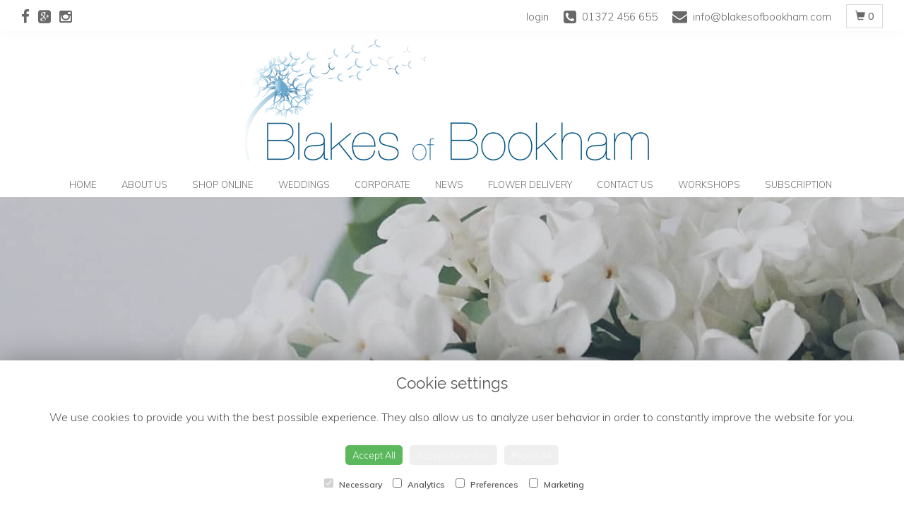

--- FILE ---
content_type: text/html;charset=UTF-8
request_url: https://www.blakesofbookham.com/design-20223048/woodland-spray.htm
body_size: 10629
content:
<!DOCTYPE html><html lang="en"><head><meta http-equiv="Content-Type" content="text/html; charset=UTF-8"><meta http-equiv="X-UA-Compatible" content="IE=edge"><meta name="viewport" content="width=device-width, initial-scale=1"><script type="application/ld+json">
    {
      "@context": "https://schema.org",
      "@type": "Florist",
      "url": "/",
      "logo": "/upload/mt/bob263/images/logos/logo.png",
      "name": "Blakes of Bookham",   
      "email": "info@blakesofbookham.com",
      "telephone": "01372 456 655",
      "address": {
        "@type": "PostalAddress",
    "streetAddress": "47 High Street","addressLocality": "Great Bookham","addressRegion": "Surrey","postalCode":"KT23 4AD","addressCountry":"GB"
  
      },
	"contactPoint": {
	  "@type": "ContactPoint",
	  "telephone": "01372 456 655",
	  "email": "info@blakesofbookham.com"
		}
    }
    </script><script src="/upload/scripts/jquery-1.11.3.min.js"></script><script src="/upload/scripts/jquery.browser.min.js"></script><script src="/upload/scripts/jquery.validate.js"></script><script> 

	//storage of this and previous page
	sessionStorage.setItem('from',sessionStorage.getItem("is"));
    sessionStorage.setItem('is',window.location.href);

    console.log('s 1');
</script><link rel="shortcut icon" href="/upload/mt/bob263/images/favicon.ico"><link href="/upload/bootstrap/css/bootstrap.min.css" rel="stylesheet"><link href="/upload/styles/styles.css" rel="stylesheet"><link href="/upload/styles/cookie.css" rel="stylesheet"><link href="/upload/mt/bob263/styles/styles-color.css" rel="stylesheet"/><link href="/upload/mt/bob263/styles/styles-custom.css" rel="stylesheet"/><link href="/share/font-awesome/css/fontawesome-all.css" rel="stylesheet"><link href="/share/font-awesome/css/font-awesome.min.css" rel="stylesheet" media="none" onload="if(media!='all')media='all'"><!--[if lt IE 9]><script src="https://oss.maxcdn.com/html5shiv/3.7.2/html5shiv.min.js"></script><script src="https://oss.maxcdn.com/respond/1.4.2/respond.min.js"></script><![endif]--><title>Woodland Spray – buy online or call 01372 456 655</title><meta name="description" content="Woodland Spray to buy from your local Great Bookham florist. Send fresh flowers to friends, family and loved ones. Order online today! "/>

	<meta property="og:image" content="/upload/mt/bob263/products/Interflora/20223048-woodland-spray.jpg"/>
	<link rel="stylesheet" media="screen, projection" href="/share/plugins/driftmaster/drift-basic.css">
	<link rel="stylesheet" media="screen, projection" href="/share/plugins/lightbox/ekko-lightbox.css">
	<link rel="stylesheet" media="screen, projection" href="/upload/styles/fpro-styles/design_page.css">
	
	<link rel="stylesheet" href="/upload/plugins/glightbox/css/glightbox.min.css">
	<script src="/upload/plugins/glightbox/js/glightbox.min.js"" type="text/javascript"></script>
	
	<link rel="stylesheet" href="/upload/plugins/splide/css/splide.min.css">
	<script src="/upload/plugins/splide/js/splide.js"" type="text/javascript"></script>
	<link rel="stylesheet" href="/upload/plugins/splide/css/splide-extension-video.min.css">
	<script src="/upload/plugins/splide/js/splide-extension-video.min.js"></script> 
	
	<meta name="google-site-verification" content="1gUOzy1ojTVvvGM2PqTZmetJwH9LdGFnotQ684sLBK0"/><meta name="msvalidate.01" content="FAE41685C234C4EE77D32CE379A3E50B"/><script>
    (function(i,s,o,g,r,a,m){i['GoogleAnalyticsObject']=r;i[r]=i[r]||function(){
    (i[r].q=i[r].q||[]).push(arguments)},i[r].l=1*new Date();a=s.createElement(o),
    m=s.getElementsByTagName(o)[0];a.async=1;a.src=g;m.parentNode.insertBefore(a,m)
    })(window,document,'script','//www.google-analytics.com/analytics.js','ga');

    ga('create', 'UA-51650605-49', 'auto');
    ga('send', 'pageview');
</script><script type="text/javascript">
$(document).ready(function() {
    var items = $('.productCol');
    $.each(items, function(index, item) {
        var name = $(item).find('.title').text();
        var image = $(item).find('.img-responsive').attr('src');
        var url = $(item).find('a').attr('href');
        var price = $(item).find('.price').text().split('£')[1];
        AddSchema(name, image, url, price);
    });

    var href = window.location.href;

    if(href.indexOf('blakesofbookham.com/design') != -1)
    {
        var item = $('#designDetail');
        var name = item.find('h1').text();
        var image = item.find('.mainImage').attr('src');
        var url = href.split('blakesofbookham.com')[1];
        var price = item.find('input[name=price]').val();
        AddSchema(name, image, url, price);
    }

    CheckMetaDescription();
});

function AddSchema(name, image, url, price)
{
    var jsonld = {
        "@context": "http://schema.org",
        "@type": "Product",
        "name": name,
        "image": "https://www.blakesofbookham.com" + image,
        "description": name,
        "url": "https://www.blakesofbookham.com" + url,
        "offers":
        {
            "@type": "Offer",
            "priceSpecification":
            {
                "@type": "priceSpecification",
                "valueAddedTaxIncluded":"http://schema.org/True",
                "priceCurrency": "GBP",
                "price": parseInt(price).toFixed(2)
            }
        }
    };

    var el = document.createElement('script');
    el.type = 'application/ld+json';
    el.text = JSON.stringify(jsonld);
    $('body').append(el);
}

function CheckMetaDescription()
{
    var meta = document.getElementsByTagName('meta');
    var href = window.location.href;
    var delivery = 'blakesofbookham.com/flower-delivery/';
    var price = 'blakesofbookham.com/price/';

    if(href.indexOf('blakesofbookham.com/design') != -1)
    {
        var currentDescription = $('meta[name="description"]').attr('content');

        if(currentDescription.length < 70)
        {
            var description = 'Blakes of Bookham provide beautiful flowers for all occasions throughout Surrey. Buy ' + currentDescription + ' online or contact us to order.';
            UpdateDescription(description);
        }
    }

    if(href.indexOf(delivery) != -1)
    {
        var area = href.substr(href.indexOf(delivery) + delivery.length).replace('.htm', '');
        var flowerDelivery = {
            'Abinger%20Hammer': {
                title: 'Abinger Hammer Flowers | Blakes of Bookham | Surrey',
                description: 'Blakes of Bookham florist deliver beautiful flowers to Abinger Hammer. Our flower delivery service offers same day delivery. Order flowers online or call.'
            },
            'Ashtead': {
                title: 'Ashtead Flowers | Blakes of Bookham | Ashtead, Surrey',
                description: 'Blakes of Bookham florist deliver beautiful flowers to Ashtead. Our Ashtead flower delivery service offers same day delivery. Order flowers online or call.'
            },
            'Betchworth': {
                title: 'Betchworth Flowers | Blakes of Bookham | Betchworth, Surrey',
                description: 'Blakes of Bookham florist deliver beautiful flowers to Betchworth. Our Betchworth flower delivery service offers same day delivery. Order online or call.'
            },
            'Clandon': {
                title: 'Clandon Flowers | Blakes of Bookham | Clandon, Surrey',
                description: 'Blakes of Bookham florist deliver beautiful flowers to Clandon. Our Clandon flower delivery service offers same day delivery. Order flowers online or call.'
            },
            'Cobham': {
                title: 'Cobham Flowers | Blakes of Bookham | Cobham, Surrey',
                description: 'Blakes of Bookham florist deliver beautiful flowers to Cobham. Our Cobham flower delivery service offers same day delivery. Order flowers online or call.'
            },
            'Dorking': {
                title: 'Dorking Flowers | Blakes of Bookham | Dorking, Surrey',
                description: 'Blakes of Bookham florist deliver beautiful flowers to Dorking. Our Dorking flower delivery service offers same day delivery. Order flowers online or call.'
            },
            'East%20Horsley': {
                title: 'East Horsley Flowers | Blakes of Bookham | Horsley, Surrey',
                description: 'Blakes of Bookham florist deliver beautiful flowers to East Horsley. Our Horsley flower delivery service offers same day delivery. Order flowers online or call.'
            },
            'Effingham': {
                title: 'Effingham Flowers | Blakes of Bookham | Effingham, Surrey',
                description: 'Blakes of Bookham florist deliver beautiful flowers to Effingham. Our Effingham flower delivery service offers same day delivery. Order online or call.'
            },
            'Fetcham': {
                title: 'Fetcham Flowers | Blakes of Bookham | Fetcham, Surrey',
                description: 'Blakes of Bookham florist deliver beautiful flowers to Fetcham. Our Fetcham flower delivery service offers same day delivery. Order flowers online or call.'
            },
            'Gomshal': {
                title: 'Gomshal Flowers | Blakes of Bookham | Gomshal, Surrey',
                description: 'Blakes of Bookham florist deliver beautiful flowers to Gomshal. Our Gomshal flower delivery service offers same day delivery. Order flowers online or call.'
            },
            'Headley': {
                title: 'Headley Flowers | Blakes of Bookham | Headley, Surrey',
                description: 'Blakes of Bookham florist deliver beautiful flowers to Headley. Our Headley flower delivery service offers same day delivery. Order flowers online or call.'
            },
            'Leatherhead': {
                title: 'Leatherhead Flowers | Blakes of Bookham | Leatherhead, Surrey',
                description: 'Blakes of Bookham florist deliver beautiful flowers to Leatherhead. Our flower delivery service offers same day delivery. Order flowers online or call.'
            },
            'Mickleham': {
                title: 'Mickleham Flowers | Blakes of Bookham | Mickleham, Surrey',
                description: 'Blakes of Bookham florist deliver beautiful flowers to Mickleham. Our Mickleham flower delivery service offers same day delivery. Order online or call.'
            },
            'Ockham': {
                title: 'Ockham Flowers | Blakes of Bookham | Ockham, Surrey',
                description: 'Blakes of Bookham florist deliver beautiful flowers to Ockham. Our Ockham flower delivery service offers same day delivery. Order flowers online or call.'
            },
            'Oxshott': {
                title: 'Oxshott Flowers | Blakes of Bookham | Oxshott, Surrey',
                description: 'Blakes of Bookham florist deliver beautiful flowers to Oxshott. Our Oxshott flower delivery service offers same day delivery. Order flowers online or call.'
            },
            'Ranmore%20Common': {
                title: 'Ranmore Common Flowers | Blakes of Bookham | Surrey',
                description: 'Blakes of Bookham florist deliver beautiful flowers to Ranmore Common. Our flower delivery service offers same day delivery. Order flowers online or call.'
            },
            'Stoke%20D%20Abernon': {
                title: 'Stoke D\'Abernon Flowers | Blakes of Bookham | Surrey',
                description: 'Blakes of Bookham florist deliver beautiful flowers to Stoke D’Abernon. Our flower delivery service offers same day delivery. Order flowers online or call.'
            },
            'West%20Horsley': {
                title: 'West Horsley Flowers | Blakes of Bookham | Horsley, Surrey',
                description: 'Blakes of Bookham florist deliver beautiful flowers to West Horsley. Our Horsley flower delivery service offers same day delivery. Order online or call.'
            }
        };

        if(flowerDelivery[area])
        {
            UpdateTitle(flowerDelivery[area].title);
            UpdateDescription(flowerDelivery[area].description);
        }
    }

    if(href.indexOf(price) != -1)
    {
        var prices = href.substr(href.indexOf(price) + price.length).replace('.htm', '');
        var flowerPrices = {
            '0-to-29.99': {
                title: 'Flowers £0-29.99 | Blakes of Bookham | Great Bookham, Surrey',
                description: 'Blakes of Bookham florist personally deliver beautiful flowers throughout Surrey. Take a look at our range of flowers between £0 and £29.99.'
            },
            '30-to-40': {
                title: 'Flowers £30-40 | Blakes of Bookham | Great Bookham, Surrey',
                description: 'Blakes of Bookham florist personally deliver beautiful flowers throughout Surrey. Take a look at our range of flowers between £30 and £40.'
            },
            '40-to-any': {
                title: 'Flowers £40+ | Blakes of Bookham | Great Bookham, Surrey',
                description: 'Blakes of Bookham florist personally deliver beautiful flowers throughout Surrey. Take a look at our range of flowers above £40.'
            }
        };

        if(flowerPrices[prices])
        {
            UpdateTitle(flowerPrices[prices].title);
            UpdateDescription(flowerPrices[prices].description);
        }
    }
}

function UpdateTitle(title)
{
    document.title = title;
}

function UpdateDescription(description)
{
    $('meta[name="description"]').attr('content', description);
}
</script><script async src="https://www.googletagmanager.com/gtag/js?id=G-RLQTNM957B"></script><script>
  window.dataLayer = window.dataLayer || [];
  function gtag(){dataLayer.push(arguments);}
  gtag('js', new Date());

  gtag('config', 'G-RLQTNM957B');
</script></head><body class="page"><noscript><p class="highlight" id="jswarning">Javascript is disabled in your browser, please enable it to continue using this website.</p></noscript><ul id="accessibility"><li><a href="/" title="Home" accesskey="1">Return to the Homepage</a><li><a href="#leftNavigator" title="Skip to categories">Skip to categories</a></li><li><a href="#info" accesskey="s" title="Skip to content">Skip to content</a></li><li><a href="#sitemap" accesskey="3" title="Sitemap">View SitemapView Sitemap</a></li></ul><div class="container-fluid navbar-fixed-top head-container designpage page" id="headContainer"><div class="container-fluid"><div class="page-header hidden-xs"><div class="row addressData"><div class="col-xs-6 col-sm-3"><div class="socialHead"><a href="https://www.facebook.com/pages/Blakes-of-Bookham/241108392762598" title="Find us on Facebook" target="_blank"><i class="fa fa-facebook"></i></a><a href="https://plus.google.com/106427053196632661555" title="Visit us on Google" target="_blank"rel="publisher"><i class="fa fa-google-plus-square"></i></a><a href="https://www.instagram.com/blakesofbookhamflowers/" target="_blank"><i class="fa fa-instagram"></i></a></div></div><div class="col-xs-6 col-sm-9 text-right"><ul class="list-inline addressData-right"><li><span id="addTel" class="headLogin"><a href="/user-login.htm">login</a></span></li><li><span id="addTel"><a href="tel:01372 456 655"><i class="fa fa-phone-square"></i><span class="hidden-xs">01372 456 655</span></a></span></li><li><span id="addEmail"><a href="mailto:info@blakesofbookham.com"><i class="fa fa-envelope"></i><span class="hidden-xs">info@blakesofbookham.com</span></a></span></li><li><a class="btn btn-header headCart" href="/shoppingCart.htm?cartdo=view"><span class="glyphicon glyphicon-shopping-cart" aria-hidden="true"></span><span id="cartItemTotal"> 0</span></a></li><li style="padding-left:3px;"><a class="btn btn-header headSearch" data-toggle="collapse" href="#collapseSearch" aria-expanded="false" aria-controls="collapseSearch"><span class="glyphicon glyphicon-search" aria-hidden="true"></span></a></li><button type="button" class="navbar-toggle collapsed" data-toggle="collapse" data-target="#mobilenav" aria-expanded="false" aria-controls="navbar"><span class="sr-only">Toggle navigation</span><span class="icon-bar"></span><span class="icon-bar"></span><span class="icon-bar"></span></button><div class="collapse" id="collapseSearch"><div class="well"><div class="form-group"><div class="input-group"><input type="text" name="searchBy" id="searchBy" class="form-control" placeholder="Search"/><div class="input-group-addon"><a href="javascript:goToPage();">go</a></div></div></div></div></div></ul></div></div></div><div class="container-fluid noPadding hidden-sm hidden-md hidden-lg visible-xs-*"><div class="row addressDataMobile"><div class="col-xs-2 headerTel"><span><a href="tel:01372 456 655"><i class="fa fa-phone-square"></i></a></span></div><div class="col-xs-2 headerEmail"><span><a href="mailto:info@blakesofbookham.com"><i class="fa fa-envelope"></i></a></span></div><div class="col-xs-2 headerCart"><a href="/shoppingCart.htm?cartdo=view"><i class="fas fa-shopping-basket" aria-hidden="true"></i><span id="cartItemTotal"> 0</span></a></div><div class="col-xs-2 headerSearch"><a data-toggle="collapse" class="searchButton" href="#collapseSearch2" aria-expanded="false" aria-controls="collapseSearch2"><i class="fa fa-search" aria-hidden="true"></i></a></div><div class="col-xs-2"><button type="button" class="navbar-toggle collapsed" data-toggle="collapse" data-target="#mobilenav" aria-expanded="false" aria-controls="navbar"><span class="sr-only">Toggle navigation</span><span class="icon-bar"></span><span class="icon-bar"></span><span class="icon-bar"></span></button></div></div><script>
 
// MOBILE SEARCH START 
function goToPage2() 
{
    var initial = "/search/design.htm?term=";
    var searchString = document.getElementById("searchBy2").value;
    window.location.assign(initial+searchString);
}
</script><div class="collapse" id="collapseSearch2"><div class="well"><div class="form-group"><div class="input-group"><input type="text" name="searchBy2" id="searchBy2" class="form-control" placeholder="Search"/><div class="input-group-addon"><a href="javascript:goToPage2();">go</a></div></div></div></div></div><div id="mobilenav" class="collapse"><nav class=""><div><ul class="mobile-nav"><li class="page1"><a title="Home" href="/">Home</a></li><li class="page15"><a title="About Us" href="/about-us.htm">About Us</a></li><li class="page2"><a title="Shop Online" href="/shop-online.htm">Shop Online</a></li><li class="page4"><a title="Weddings" href="/weddings.htm">Weddings</a></li><li class="page7"><a title="Corporate" href="/corporate.htm">Corporate</a></li><li class="page8"><a title="News" href="/news.htm">News</a></li><li class="page9"><a title="Flower Delivery" href="/flower-delivery.htm">Flower Delivery</a></li><li class="page10"><a title="Contact Us" href="/contact-us.htm">Contact Us</a></li><li class="page29"><a title="Workshops" href="/workshops.htm">Workshops</a></li><li class="page30"><a title="Subscription" href="/subscription.htm">Subscription</a></li></ul><div class="testLogin"><div class="btn btn-default adminButton"><a href="/user-login.htm"><i class="fa fa-user"></i> Login</a></div></div></div></div></div></nav></div></div></div></div><div class="container-fluid topnav-container page" id="topNavContainer"><div id="customTop" class="container"></div><div class="container-fluid"><nav class="navbar navbar-default"><div class="navbar-header"><a class="navbar-brand" href="/"><img class="img-responsive" src="/upload/mt/bob263/images/logos/logo.png" alt="Blakes of Bookham"/></a></div><div id="navbar" class="navbar-collapse collapse"><ul class="nav navbar-nav navbar-right"><li class="page1"><a title="Home" href="/">Home</a></li><li class="page15"><a title="About Us" href="/about-us.htm">About Us</a></li><li class="page2"><a title="Shop Online" href="/shop-online.htm">Shop Online</a></li><li class="page4"><a title="Weddings" href="/weddings.htm">Weddings</a></li><li class="page7"><a title="Corporate" href="/corporate.htm">Corporate</a></li><li class="page8"><a title="News" href="/news.htm">News</a></li><li class="page9"><a title="Flower Delivery" href="/flower-delivery.htm">Flower Delivery</a></li><li class="page10"><a title="Contact Us" href="/contact-us.htm">Contact Us</a></li><li class="page29"><a title="Workshops" href="/workshops.htm">Workshops</a></li><li class="page30"><a title="Subscription" href="/subscription.htm">Subscription</a></li></ul></div></div></div></nav><div class="container content-container designpage page" id="contentContainer"><div id="content"><div id="pageContent" class="clearfix"><div class="col-sm-3 highlight catNavigator hidden-xs" id="leftNavigator"><dl class="leftCart"><dt>Shop Online</dt><dd>0 &nbsp;Items in your Basket</dd><dd><a href="/shoppingCart.htm?cartdo=view" title="Checkout">Checkout</a></dl><dl class="leftOccasions"><dt>Gift Occasions</dt><dd><a href="/occasion-1/anniversary.htm" title="Anniversary flowers">Anniversary</a></dd><dd><a href="/occasion-2/birthday.htm" title="Birthday flowers">Birthday</a></dd><dd><a href="/occasion-3/congratulations.htm" title="Congratulations flowers">Congratulations</a></dd><dd><a href="/occasion-4/get-well-soon.htm" title="Get Well Soon flowers">Get Well Soon</a></dd><dd><a href="/occasion-7/new-born.htm" title="New Born flowers">New Born</a></dd><dd><a href="/occasion-5/retirement.htm" title="Retirement flowers">Retirement</a></dd><dd><a href="/occasion-12/spring.htm" title="Spring flowers">Spring</a></dd><dd><a href="/occasion-31/sympathy.htm" title="Sympathy flowers">Sympathy</a></dd><dd><a href="/occasion-6/thank-you.htm" title="Thank You flowers">Thank You</a></dd><dd><a href="/occasion-9/valentines-day.htm" title="Valentines Day flowers">Valentines Day</a></dd></dl><dl class="leftDesTypes"><dt>Funeral Flowers</dt><dd><a href="/category-7/spray.htm" title="Spray Designs">Spray</a></dd><dd><a href="/category-8/wreath.htm" title="Wreath Designs">Wreath</a></dd><dd><a href="/category-16/heart-and-cushion.htm" title="Heart and Cushion Designs">Heart and Cushion</a></dd><dd><a href="/category-19/funeral-posy.htm" title="Funeral Posy Designs">Funeral Posy</a></dd><dd><a href="/category-20/specialist-tributes.htm" title="Specialist Tributes Designs">Specialist Tributes</a></dd><dd><a href="/category-21/sheaves.htm" title="Sheaves Designs">Sheaves</a></dd><dd><a href="/category-23/crosses.htm" title="Crosses Designs">Crosses</a></dd><dd><a href="/category-25/casket-sprays.htm" title="Casket Sprays Designs">Casket Sprays</a></dd><dd><a href="/category-117/eco-friendly-range.htm" title="Eco Friendly Range Designs">Eco Friendly Range</a></dd></dl><dl class="leftDesTypes"><dt>Finishing Touches</dt><dd><a href="/category-9/chocolates.htm" title="Chocolates Designs">Chocolates</a></dd><dd><a href="/category-10/cuddly-toys.htm" title="Cuddly Toys Designs">Cuddly Toys</a></dd><dd><a href="/category-31/vases.htm" title="Vases Designs">Vases</a></dd><dd><a href="/category-32/cards.htm" title="Cards Designs">Cards</a></dd><dd><a href="/category-120/olverum.htm" title="Olverum Designs">Olverum</a></dd><dd><a href="/category-121/dcuk.htm" title="DCUK Designs">DCUK</a></dd></dl><dl class="leftExtras"><dt>Gifts By Price</dt><dd><a href="/price/0-to-29.99.htm" title="Up to £30 Designs">Under&nbsp;£30</a></dd><dd><a href="/price/30-to-40.htm" title="from £30 t0 £40 Designs">£30&nbsp;to&nbsp;£40</a></dd><dd><a href="/price/40-to-any.htm" title="over £40 Designs">Over&nbsp;£40</a></dd></dl><dl class="leftSocial"><dt>Follow Us</dt><dd><a href="https://www.facebook.com/pages/Blakes-of-Bookham/241108392762598" title="Find us on Facebook" target="_blank"><span class="social"><i class="fa fa-facebook"></i></span> Facebook</a></dd><dd><a href="https://plus.google.com/106427053196632661555" title="Visit us on Google" target="_blank" rel="publisher"><span class="social"><i class="fa fa-google-plus-square"></i></span> Google+</a></dd><dd><a href="https://www.instagram.com/blakesofbookhamflowers/" title="View our Instagram page" target="_blank"><span class="social"><i class="fa fa-instagram"></i></span> Instagram</a></dd></dl></div><div id="info" class="col-sm-9 contentLeft"> 

<script>
gtag("event", "view_item", {
  currency: "GBP",
  value: 100.00,
  items: [
    {
      item_id: "Woodland Spray",
      item_name: "Woodland Spray" 
    }
  ]
}); 
</script>
<script type="application/ld+json">
{
"@context": "http://schema.org/",
"@type": "Product",
"name": "Woodland Spray",
"brand": {
"@type": "Brand",
"name": "Blakes of Bookham"
},
"sku": "20223048",
"identifier": "20223048",
"image": "https://www.blakesofbookham.com/upload/mt/bob263/products/Interflora/20223048-woodland-spray.jpg",

"description": "This teardrop-shaped arrangement features blooms in a beautiful assortment of colours, including roses, lisianthus, and alstroemeria.Approximate Product Dimensions:Standard:Length: 62cm, Width: 33cm, Height: 24cm.Large:Length: 70cm, Width: 35cm, Height: 28cm.Extra large:Length: 76cm, Width: 38cm, Height: 29cm.", 
"mpn": "F13662MS",

"offers": {
"@type": "Offer",
"priceCurrency": "GBP",  
"price": 100.00,
"availability": "http://schema.org/InStock",
"seller": {
"@type": "Organization",
"name": "Blakes of Bookham"
} 
  }
 
}
</script>

<div class="row" id="designBlock">

<form id="designDetail" name="design" id="design" method="post" action="/shoppingCart.htm">
<input type="hidden" name="_csrf" value="c79648e5-198e-415f-8f2e-e2b5a116baac" />  
<input type="hidden" name="designId" value="20223048"/>
<input type="hidden" name="cartdo" value="add"/>
<input type="hidden" name="label" id="label" value=""/>
<input type="hidden" name="tm" value="1769285799815"/>
<input type="hidden" name="zoneId" id="zoneId" value=""/>
<input type="hidden" name="maxStock" id="maxStock" value=""/>
<input type="hidden" name="stockPriceId" id="stockPriceId" value=""/>
<input type="hidden" name="stockAttrId" id="stockAttrId" value=""/>
<input type="hidden" name="crossSaleComplete" id="crossSaleComplete" value="0"/>
<div class="col-sm-12" id="cartMessage"></div>
	

	<div class="col-sm-6" id="detailLeft">

	<div class="visible-xs designTitle">
	<h1>Woodland Spray</h1>
	</div>

	
	
<section class="splide" id="main-carousel">
  <div class="splide__track">
		<ul class="splide__list">
		
		
			<li class="splide__slide">
			<a class="glightbox" href="/upload/mt/bob263/products/Interflora/lg_20223048-woodland-spray.jpg" data-title="Woodland Spray" data-type="image" data-effect="fade" data-height="auto" data-zoomable="true" data-draggable="true">
				<img class="mainImage" src="/upload/mt/bob263/products/Interflora/20223048-woodland-spray.jpg" alt="Woodland Spray" />
			</a> 
			</li>
			</ul>
  </div>
</section>
<section class="splide" id="thumb-carousele">
  <div class="splide__track">
		<ul class="splide__list">
			
			<li class="splide__slide">
					<img src="/upload/mt/bob263/products/Interflora/th_20223048-woodland-spray.jpg" alt="Woodland Spray" />
				</li>
			</ul>
  </div>
</section>



	<div class="imageNote">Click image to enlarge</div></div>
	
	<div class="col-sm-6" id="detailRight">

	<div class="hidden-xs designTitle">
	<h1>Woodland Spray</h1>
	</div>
	
	<!--  
	
	-->


	<p><strong>F13662MS</strong></p><p>This teardrop-shaped arrangement features blooms in a beautiful assortment of colours, including roses, lisianthus, and alstroemeria.</p>

<p>Approximate Product Dimensions:<br />
Standard:<br />
Length: 62cm, Width: 33cm, Height: 24cm.</p>

<p>Large:<br />
Length: 70cm, Width: 35cm, Height: 28cm.</p>

<p>Extra large:<br />
Length: 76cm, Width: 38cm, Height: 29cm.</p>
<div class="designPrices">
				
				<div class="form-group">
					<p class="designBold">Choose a price</p>
						
							<div class="radio">
					  				<label>
									<input type="radio" class="required" name="price" id="price" data-label='Standard' value="100.00" alt="Standard"/>£100.00 - Standard</label>
								</div>
							<div class="radio">
					  				<label>
									<input type="radio" name="price" id="price" data-label='Grand' value="110" alt="Grand"/>£110 - Grand (As shown in image)</label>
								</div>
							<div class="radio">
					  				<label>		
									<input type="radio" name="price" id="price" value="120" data-label='Superior' alt="Superior"/>£120 - Superior</label>
								</div>
							</div> 
				
	</div>
	<div id="locDelSection">
	<input type="hidden" name="ct" id="ct" value=""/>
	<div class="designPrices">
		<p class="designBold">Delivery Location </p>
			<div class="form-group">
			<div class="form-group pcPassFail has-feedback">
					<div class="radio">
						<label><input type="radio" name="delType"
							class="delTypeCheck" value="1"
							>The
							delivery post code is <input type="text"
							class="form-control delTypeVal postcodeUK" id="delPostCode"
							name="delPostCode" value=""></label>
		
					</div>
				</div>
				<div id="pcResponse" class="hidden"></div>
				<div class="radio">
					<label><input type="radio" name="delType"
						class="delTypeCollect" value="3"
						>Collect
						in store</label>
				</div>
			</div>
	</div>






 
	<div class="designPrices dateSelection">
		<p class="designBold">
					Delivery or Collection  
					Date
		</p>	
		<div class="input-group">
			<input type="text" class="form-control delDate" readonly="readonly" style="background:#fff" name="delDate" value=""> 
			<span class="input-group-addon"><i class="fa fa-calendar openV2DatePicker" aria-hidden="true"></i></span>
		</div>
		
	</div>	
	

<script type="text/javascript" src="/upload/scripts/bootstrap-datepicker/bootstrap-datepicker.min.js"></script>
	<link href="/upload/scripts/bootstrap-datepicker/bootstrap-datepicker.min.css" rel="stylesheet">	 
	<script>


	var disabledDates = ["24/12/2016","25/12/2016","26/12/2016","25/12/2020","26/12/2020","27/12/2020","28/12/2020","01/01/2021","25/12/2021","26/12/2021","27/12/2021","28/12/2021","01/01/2022","02/01/2022","03/01/2022","02/06/2022","03/06/2022","29/08/2022","18/09/2022","19/09/2022","01/03/2024","03/03/2024","01/04/2024","25/12/2024","26/12/2024","27/12/2024","28/12/2024","29/12/2024","30/12/2024","31/12/2024","01/01/2025","02/01/2025","16/03/2025","23/03/2025","09/07/2025","25/08/2025","23/09/2025",];//'24/11/2023','25/11/2023';

	$('.delDate').datepicker({
		format: "dd/mm/yyyy",  
		startDate: '25/01/2026',
		//datesDisabled: disabledDates,
		
		//daysOfWeekDisabled: '0',
		beforeShowDay: nonWorkingDates,
		
		endDate: '06/01/2037',
		
	});
	
	function nonWorkingDates(date){
		
		var day = date.getDay(), Sunday = 0, Monday = 1, Tuesday = 2, Wednesday = 3, Thursday = 4, Friday = 5, Saturday = 6;
		var closedDates = '["24/12/2016","25/12/2016","26/12/2016","25/12/2020","26/12/2020","27/12/2020","28/12/2020","01/01/2021","25/12/2021","26/12/2021","27/12/2021","28/12/2021","01/01/2022","02/01/2022","03/01/2022","02/06/2022","03/06/2022","29/08/2022","18/09/2022","19/09/2022","01/03/2024","03/03/2024","01/04/2024","25/12/2024","26/12/2024","27/12/2024","28/12/2024","29/12/2024","30/12/2024","31/12/2024","01/01/2025","02/01/2025","16/03/2025","23/03/2025","09/07/2025","25/08/2025","23/09/2025",]'
		closedDates = closedDates.replace(/"/g, "");
		closedDates = closedDates.replace("[", "");
		closedDates = closedDates.replace("]", "");
		closedDates = closedDates.split(','); 
		var closedDays = [0]; 
		
			var mothersDay = [03,30,2025];
			if (date.getMonth() === mothersDay[0] - 1 && date.getDate() === mothersDay[1] && date.getFullYear() === mothersDay[2]) {
				return {
		              enabled: true
		            }
			}
		
		
		for (var i = 0; i < closedDays.length; i++) {
			if (day == closedDays[i]) {
				return {
		              enabled: false
		            }	
			};
		};

		for (i = 0; i < closedDates.length; i++) {
			//console.log(closedDates[i]);
			if (closedDates.indexOf(formatDate(date)) >= 0) {
				return {
		              enabled: false
		            }			
			};
		};
		return {
            enabled: true
          }
	};
	
	function formatDate(d) {
		  var day = String(d.getDate())
		  //add leading zero if day is is single digit
		  if (day.length == 1)
		    day = '0' + day
		  var month = String((d.getMonth()+1))
		  //add leading zero if month is is single digit
		  if (month.length == 1)
		    month = '0' + month
		  return day + "/" + month + "/" + d.getFullYear()
		}
	
	
	$('.openV2DatePicker').click(function() {
		
      $('.delDate').datepicker().focus();
	});
	

	
	</script></div>
	<p style="float:right">
	<button type="button" class="btn btn-secondary btn-lg btnspace btnBack" id="btnBackId"> <i class="fas fa-angle-left"></i></i> Back</button>

		<button type="submit" class="btn btn-primary btn-lg btnspace btnGo"> <i class="fa fa-shopping-cart"></i> Add to Cart</button>	
			</p> 
	</div>



	</form>

</div> <!-- end of design block -->




</div></div></div></div><footer><div class="container-fluid page footerContainer designpage"><div id="customBottom" class="container"></div><div class="container"><div class="row" id="footer"><div class="col-md-4 footerTextAlign"><dl id="sitemap"><dt>Information</dt><dd><a title="Home" href="/">Home</a><dd><a title="About Us" href="/about-us.htm">About Us</a></dd><dd><a title="Shop Online" href="/shop-online.htm">Shop Online</a></dd><dd><a title="Weddings" href="/weddings.htm">Weddings</a></dd><dd><a title="Corporate" href="/corporate.htm">Corporate</a></dd><dd><a title="News" href="/news.htm">News</a></dd><dd><a title="Flower Delivery" href="/flower-delivery.htm">Flower Delivery</a></dd><dd><a title="Contact Us" href="/contact-us.htm">Contact Us</a></dd><dd><a title="Workshops" href="/workshops.htm">Workshops</a></dd><dd><a title="Subscription" href="/subscription.htm">Subscription</a></dd><dd><a title="Site Map" href="/sitemap.htm">Site Map</a></dl></div><div class="col-md-4 footerTextAlign"><dl class="footAddress"><dt>Contact Us</dt><dd> Blakes of Bookham<br>47 High Street<br>Great Bookham<br>Surrey<br>KT23 4AD<br><p><a href="tel:01372 456 655">01372 456 655&nbsp; <i class="fa fa-phone-square"></i></a></p><dd><a href="mailto:info@blakesofbookham.com">info@blakesofbookham.com</a></dd><dd class="footerSocial"><a href="https://www.facebook.com/pages/Blakes-of-Bookham/241108392762598" title="Find us on Facebook" target="_blank" class="social"><i class="fa fa-facebook"></i></a><a href="https://plus.google.com/106427053196632661555" title="Visit us on Google" target="_blank" class="social" rel="publisher"><i class="fa fa-google-plus-square"></i></a><a href="https://www.instagram.com/blakesofbookhamflowers/" target="_blank" class="social"><i class="fa fa-instagram"></i></a></dd></dl></div><div class="col-md-4 footerTextAlign"><dl class="footLegal"><dt>Legal</dt><dd><a href="/terms-&amp;-conditions.htm" accesskey="8" title="Terms and Conditions">Terms and Conditions</a></dd><dd><a href="/privacy-policy.htm" title="Privacy Policy">Privacy Policy</a></dd><dd><a href="/cookie-policy.htm" title="Cookie Policy">Cookie Policy</a><dd class="fproLink">Website created by&nbsp;<a href="http://www.floristpro.co.uk" target="_blank" rel="nofollow">floristPro</a></dd><dd>&copy; Blakes of Bookham</dd><dd class="footerRelay">&copy;Copyright used with permission<br>of Interflora British Unit</dd></dl></div></div><div class="row"><div class="col"><img src="/upload/styles/images/footer.png" class="img-responsive center-block"/></div></div><script src="/upload/bootstrap/js/bootstrap.min.js"></script><script src="/upload/scripts/scripts.js"></script><div class="cookie-consent-banner" id="cookie-consent-banner"><h3>Cookie settings</h3><p>We use cookies to provide you with the best possible experience. They also allow us to analyze user behavior in order to constantly improve the website for you.</p><button class="cookie-consent-button btn-success" id="btn-accept-all">Accept All</button><button class="cookie-consent-button btn-outline" id="btn-accept-some">Accept Selection</button><button class="cookie-consent-button btn-grayscale" id="btn-reject-all">Reject All</button><div class="cookie-consent-options"><label><input checked="checked" disabled="disabled" id="consent-necessary" type="checkbox" value="Necessary"> Necessary </label><label><input id="consent-analytics" type="checkbox" value="Analytics"> Analytics </label><label><input id="consent-preferences" type="checkbox" value="Preferences"> Preferences </label><label><input id="consent-marketing" type="checkbox" value="Marketing"> Marketing </label></div></div><script>

function hideBanner() {
    document.getElementById('cookie-consent-banner').style.display = 'none';
};

if(localStorage.getItem('consentMode') === null) {
    
	document.getElementById('btn-accept-all').addEventListener('click', function() {
		setConsent({
        	necessary: true,
        	analytics: true,
        	preferences: true,
        	marketing: true
      	});

	hideBanner();

	});

	document.getElementById('btn-accept-some').addEventListener('click', function() {
		setConsent({
        		necessary: true,
        		analytics: document.getElementById('consent-analytics').checked,
        		preferences: document.getElementById('consent-preferences').checked,
        		marketing: document.getElementById('consent-marketing').checked
		});

      		hideBanner();

	});

	document.getElementById('btn-reject-all').addEventListener('click', function() {
      		setConsent({
			necessary: false,
        		analytics: false,
        		preferences: false,
        		marketing: false
      		});

    	hideBanner();

	});

	document.getElementById('cookie-consent-banner').style.display = 'block';
 }

  
function setConsent(consent) {
    const consentMode = {
      'functionality_storage': consent.necessary ? 'granted' : 'denied',
      'security_storage': consent.necessary ? 'granted' : 'denied',
      'ad_storage': consent.marketing ? 'granted' : 'denied',
      'analytics_storage': consent.analytics ? 'granted' : 'denied',
      'personalization': consent.preferences ? 'granted' : 'denied',
    };
    gtag('consent', 'update', consentMode);  
    localStorage.setItem('consentMode', JSON.stringify(consentMode));
}
</script>

<script>

	var main = new Splide( '#main-carousel', {
		  type      : 'fade',
		  rewind    : true,
		  pagination: false,
		  arrows    : false,
	} );
		
	var thumbnails = new Splide( '#thumb-carousele', {
		autoWidth: true,
	    fixedHeight: 90,
		gap        : 10,
		rewind     : true,
		pagination : false,
		isNavigation: true,
	} );
	
	main.sync( thumbnails );
	main.mount(window.splide.Extensions);
	thumbnails.mount(window.splide.Extensions);


	$(".delDate").attr("autocomplete", "off");
    
	
	$("#btnLogin").click(function (e) {
		window.location.href ="/user-login.htm";
	})
	
	
	
    
	$('#designDetail').validate({ 
		errorClass: "errorMessage",
		errorElement: "span", 
		highlight: function(element, errorClass, validClass) {$(element).parent('div').parent('div').addClass("highlight");},
		unhighlight: function(element, errorClass, validClass) {$(element).parent('div').parent('div').removeClass("highlight");},
		errorPlacement: function(error, element) { 
			error.appendTo( element.parent() );
		},
        submitHandler: function(form,event) {     	
        	if ($('*[name="price"]').attr('type')=="radio") { 
        		document.getElementById("label").value =$('input[name=price]:checked').attr('data-label');     		
			} 
			else if ($("#price").is('select')){ 
				//console.log("isSelect");
				document.getElementById("label").value =$('#price').find('option:selected').attr('data-label');     		
			}
			//alert($('#price').find('option:selected').attr('data-label'));
			
			    gtag("event", "add_to_cart", {
	                currency: "GBP",
	                value: 100.00,
	                items: [
	                  {
	                    item_id: "Woodland Spray",
	                    item_name: "Woodland Spray",
	                    price: 100.00
	                  }
	                ]
	            });
				form.submit();
			 
	 
        }
	});   
	
	
	$(document).on("keydown", "form", function(event) { 
	    return event.key != "Enter";
	});
    
	</script>	
	<link href="/share/plugins/loading/jquery.loading.css" rel="stylesheet">
	<script src="/share/plugins/loading/jquery.loading.js"></script>   
	<script type="text/javascript">
	
	$(".delDate").addClass("required");
	$(".delTypeCheck").addClass("required");
	

	function validDate(dateError,msgError) {
		
		var valid = true;
		if (document.getElementById("date").value=='') {
			document.getElementById("error1").value = dateError;
			valid=false;
			}
		 
		for(i=0; i<document.forms[0].elements.length; i++){
			if(document.forms[0].elements[i].type == 'textarea') {
			 if (document.forms[0].elements[i].value=='') {
				 document.getElementById("error2").value = msgError;
		 		 valid=false; 
			 }
		}
		}
	}
$(document).ready(function() {

	
	$(".ui-state-active").removeClass("ui-state-active").removeClass("ui-state-hover");
    $('.delTypeVal').click(function() { 
    	
    	$(".delTypeCheck").prop("checked", true); 
    	$(".delTypeVal").addClass( "required");	
    	$(".delTypeVal").addClass( "postcodeUK");
    })
    $('input:radio[name="delType"]').change(function(){
    	if (!$(this).hasClass("delTypeCheck")) {
    		$(".delTypeVal").removeClass( "required");	
    		$(".delTypeVal").removeClass( "postcodeUK");
    		$(".btnGo").prop('disabled', false);
    		$(".errorMessage1").remove();
    		$("#delPostCode").val("");
    	}
    	if ($(this).hasClass("delTypeCheck")) {
    		$(".delTypeVal").addClass( "required");
    		$(".delTypeVal").addClass( "postcodeUK");
    	}
    })   
    


    //v2 delivery
    

	//v1 delivery
		 // && map.config.localOnlyDelivery=='1'
	    
	    $(document).on('click', '.updateDelDetails', function(e) { 
			e.preventDefault();
			$("#cartdo").val("view");
		
			//$("form").validate().settings.ignore = "*";
	
			$("#terms").addClass("ignore");
			$(".msgControl").addClass("ignore");	
			$(".orderChargeSelect").addClass("ignore");	
			$('#shoppingBasket').valid(); 
			document.cart.action = "shoppingCart.htm";
			$("#shoppingBasket").submit(); 
			
		})
 
    
 
    
    //Matches UK postcode. Does not match to UK Channel Islands that have their own postcodes (non standard UK)
    $.validator.addMethod( "postcodeUK", function( value, element ) {
        return this.optional( element ) || /^([Gg][Ii][Rr] 0[Aa]{2})|((([A-Za-z][0-9]{1,2})|(([A-Za-z][A-Ha-hJ-Yj-y][0-9]{1,2})|(([A-Za-z][0-9][A-Za-z])|([A-Za-z][A-Ha-hJ-Yj-y][0-9]?[A-Za-z])))) [0-9][A-Za-z]{2})$$/i.test( value );
	    }, "Please specify a valid UK postcode with correct spacing / format" )
	        
	}) 
	
	//v2
    function updateClosedDates(data) {
	
    	var newDates =  data.newExcDates;// [ds]; //newDates = ["27/11/2023","28/11/2023"]; 
    	console.log("New Exception dates 4 ="+newDates);

    	//newDates.unshift('update');
    	$('.delDate').datepicker('setDatesDisabled', newDates);

    	
    	console.log("refreshed dates");
    }

</script>



	<script type="text/javascript" src="/upload/scripts/fpro/design.js"></script>      
<script>
const lightbox = GLightbox({
    touchNavigation: true,
    loop: true,
  selector: ".glightbox"
    });
  //moved this out of design.js
    function changeImage() {
			var newImage = ($('#attrId').find(':selected').attr('data-img'));	
			if (newImage!="") {
				$(".mainImage").attr("src", "/upload/mt/bob263/products/Interflora/"+newImage);
			} else {
				$(".mainImage").attr("src", "/upload/mt/bob263/products/Interflora/20223048-woodland-spray.jpg");

			}
      // testing if stock is on then calling the displayStock function
      
		} 
</script>
    




<script>



// SEARCH START 
function goToPage() 
{
    var initial = "/search/design.htm?term=";
    var searchString = document.getElementById("searchBy").value;
    window.location.assign(initial+searchString);
}
$(document).ready(function() {
	
	
    $('#searchBy').keypress(function(e){
    	if (e.which==13) {
    		goToPage();
    	}
	});
})
</script></footer><script defer src="https://static.cloudflareinsights.com/beacon.min.js/vcd15cbe7772f49c399c6a5babf22c1241717689176015" integrity="sha512-ZpsOmlRQV6y907TI0dKBHq9Md29nnaEIPlkf84rnaERnq6zvWvPUqr2ft8M1aS28oN72PdrCzSjY4U6VaAw1EQ==" data-cf-beacon='{"version":"2024.11.0","token":"64daa5ac4aef46a89f8ea797ae7fca4e","r":1,"server_timing":{"name":{"cfCacheStatus":true,"cfEdge":true,"cfExtPri":true,"cfL4":true,"cfOrigin":true,"cfSpeedBrain":true},"location_startswith":null}}' crossorigin="anonymous"></script>
</body></html>

--- FILE ---
content_type: text/css;charset=UTF-8
request_url: https://www.blakesofbookham.com/upload/mt/bob263/styles/styles-custom.css
body_size: 2950
content:
@import url('https://fonts.googleapis.com/css?family=Muli:300,400,600');
@import url('https://fonts.googleapis.com/css?family=Raleway:300,400,500');
body { font-family: 'Muli', sans-serif;font-weight:300; font-size: 15px; background: #fff url(images/thin_banner.jpg) 0px 220px no-repeat; color: #4E4C4C;}
.content-container {background:none}
.highlight{background:#fcfcfc;}
a, .catNavigator dt {color: #4c8437} 
a:hover, a:focus {text-decoration:none; color: #4E4C4C;}
h1, h2, h3, h4, h5, h6 {color: #696969; font-family: 'Raleway', sans-serif;}
h1, h2{font-family: 'Raleway', sans-serif;color:#696969;}
h1 {font-size:35px;}
.cartHeader, .confirmTell {color: #222;}
strong, b {font-weight: 700;}

p.emailAlert {padding: 4px;margin-top: 8px; margin-bottom: 0px;border: 1px dashed #C50202; background: #FFDADA;text-align:center;}
.form-control {padding: 5px 12px;}

.head-container {border-bottom: 0px solid #b0cb00; padding: 4px 0;background:#fff;moz-box-shadow: 0px 0px 20px #f7f7f7;-webkit-box-shadow: 0px 0px 20px #f7f7f7;box-shadow: 0px 0px 20px #f7f7f7;}
.topnav-container, .navbar-default {background:#fff;z-index:1029}  
.topbanner-container {  padding-left: 0px;  padding-right: 0px; }
.topnav-container .container-fluid {  padding-left: 0px;  padding-right: 0px; }
.topnav-container .container{width:100%}
.topnav-container{-moz-box-shadow: 0px 0px 0px #f7f7f7;-webkit-box-shadow: 0px 0px 0px #f7f7f7;box-shadow: 0px 0px 0px #f7f7f7;}


.addressData a, .addressData a:visited {color:#696969}
.addressData a:hover{color:#4c8437} 

/** nav bar **/
.navbar-brand { margin-top: 40px;float:left;margin-bottom:-10px;}
.navbar-default {  border-color: #99a285;border-radius: 0px; border: 0px solid #444; border-right:none; border-left:none; border-top:none}
.navbar-default .navbar-nav>li>a { color: #696969;   font-size: 13px;font-weight:300;display:inline-block;padding-top:8px;padding-bottom:8px; border-right:5px solid #fff; text-transform:uppercase}
.navbar-default .navbar-nav>li>a.current, .navbar-default .navbar-nav>li>a:hover, .navbar-default .navbar-nav>li>a:focus {  color: #FFF;background:#4c8437; }
.navbar-right { width:100%;  margin-top:0px;} 
.navbar-nav>li{float:none;display:inline;margin:0px 0px}
.navbar-brand>img {margin-left: auto;margin-right: auto;}
.navbar-header{float:none;margin-top:0px;background:#fff}
 
.navbar-nav {border-top: 0px solid #DADADA; border-bottom: 0px solid #222;list-style:none;text-align:right;margin-top:-100px}

.thumbnail .caption {text-align:center;}
.thumbnail {padding-top:15px;padding-bottom:0px;}
.thumbnail .caption h3 {font-size:20px;margin-bottom:10px;}

#rightNavigator {margin-top:20px;}

/** Left Nav **/
#leftNavigator{margin-top:30px}
.catNavigator dt {background:#696969;color:#FFF;padding:8px;max-width:90%;font-weight:400;font-family: 'Raleway', sans-serif;}
.catNavigator dd, .catNavigator a:link, .catNavigator a:visited { color:#222}
.catNavigator a:hover, .catNavigator a:focus, .catNavigator a.current { color: #4c8437; text-decoration:none}


/** buttons **/
.btn-primary{ background-image:none; background-color:#4c8437; color: #fff; border: 0px solid #e3bfb4;}
.btn-primary:hover,.btn-primary:focus,.btn-primary.focus,.btn-primary:active,.btn-primary.active, .btn-primary:active:focus,.btn-primary.active.focus{background-image:none;background-color:#427330; border: 0px solid #e4baad;} 
.btn-header {border-radius: 0px;  border: 1px solid #DADADA;}
.btn-header:hover { background: none;color:#CC9900}
a.btn-header:hover{color:#CC9900}
.btn-default{background-image:none;background-color:#999;border:0px solid #999}
.btn-default:hover{background-image:none;background-color:#444;border:0px solid #444}

@media (min-width: 1024px) {
.designButton {/* height: 350px; */}
}

.singleBanner {margin: 0px 12px;}

/** Designs **/
.panel{background: #fcfcfc;border: 1px solid #f0f0f0;}
.panel:hover{background:#fafafa;border:1px solid #D7D5D5;}
.designButton:hover, .designButton:focus, .designItems, .catImages:hover {  background: #fafafa; border: 1px solid #D7D5D5;color: #4E4C4C; text-decoration:none}
.newsPanel:hover{  background: #fafafa; border: 1px solid #D7D5D5;color: #4E4C4C; text-decoration:none}

h1.title {  color: #4E4C4C; display: flex; align-items: center;  text-align: center; margin: 20px 0 20px 0}
h2.title {  color: #4E4C4C;  font-size: 18px; display: flex; align-items: center;  text-align: center;  margin: 20px 0}

h1.title::before, h1.title::after, h2.title::before, h2.title::after { content: ''; flex: 1; border-bottom: 1px solid #DADADA;}
h1.title::before, h2.title::before { margin-right: .65em; }
h1.title::after, h2.title::after { margin-left: .65em; } 

@media screen and (min-width: 992px){
    .columns{
        -moz-column-count:3; /* Firefox */
        -webkit-column-count:3; /* Safari and Chrome */
        column-count:3;
        width: 600px;
    }
}

/***** AMENDS BY MARK AUG 2015 *****/
/*size of header contact icons */
.fa-envelope, .fa-phone-square{font-size:21px !important}

/* search box */
#collapseSearch .well{background:#444;border:1px solid #333;}


/* navbar-toggle */
.navbar-toggle {border-color: #dddddd;}
.navbar-toggle .icon-bar {background-color: #222;}
.navbar-toggle:hover .icon-bar{background-color:#CC9900}


.dropdown-header{color: #4c8437;font-size: 13px;}
.dropdown-menu{background:#fcfcfc}
.dropdown-menu>li>a, .dropdown-menu>li>a:visited {color:#555}
.dropdown-menu>li>a:hover, .dropdown-menu>li>a:focus {background:#f0f0f0;color:#555}
.dropdown-menu .divider{background-color:#f0f0f0}


.navbar-default .navbar-nav>.open>a, .navbar-default .navbar-nav>.open>a:hover, .navbar-default .navbar-nav>.open>a:focus {color: #FFF;background: #4c8437;}

.homepanel {background:inherit;text-align:center;margin-bottom:10px}
.date-disp-square-sm{background-color:#ac8a5a;border:1px solid #ac8a5a}

.newsH1 {padding:35px 0 15px 0; color: #fff}

/** Footer **/
#footer dt{text-transform:uppercase;color:#FFF;font-weight:400;font-size:15px;font-family: 'Raleway', sans-serif;font-weight:500;}
#footer dd {color:#fff}
.footerContainer { background: #696969; color: #f9f9f9;border-top:0px solid #fff;font-size:13px;}
.footerContainer .container {background:none}
#footer a:link, #footer a:visited {color:#f9f9f9}
#footer a:hover {color: #fff}

#socialShare{margin-top:30px}
.mosaicflow__item {margin: 10px 10px 0px 0px;}

.galleryCell .panel, .galleryCell, .galleryCell .panel-default{height:250px;margin-bottom:18px}
.galleryCell img{max-height:220px}
#content{margin-top:295px;background:rgba(255, 255, 255, 0.89);z-index:99;position:relative;}
.page1 #content {margin-top:0px;}

.pageAdTop, .owl-carousel{margin-top:0px;z-index:1}
#info{z-index:99;padding-top:30px;padding-bottom:10px;}
.page1 #info {padding-top:20px;}

.beige{background:#f6f3f0}

.cke_show_borders {background:#fff}

.pageContBot {margin-top:20px;margin-bottom:20px;}

#pageContent {
padding-bottom: 40px;
}


@media (max-width: 992px) {	
.btn{padding:4px 7px;border-radius:4px}
.navbar-toggle{padding:6px 7px;top:4px}
.navbar-brand{background:none}
/*.owl-carousel.owl-loaded{display:none!important}*/
.navbar-nav{top:70px}
.navbar-brand{width:100%;background:none;margin-left:-30px}

}
@media (max-width: 768px) {
.navbar-header{margin-top:60px;background:none}
.navbar-brand{width:100%;background:none;}
.page1 .pageContBot{display:inherit}
.navbar-brand{float:none}
.page1 .owl-carousel .owl-stage-outer {display:none;}
.page1 #content {margin-top:100px;}
#content {margin-top: 0;}
}
@media (min-width: 768px) and (max-width:1100){
/*.owl-carousel.owl-loaded{margin-top:56px}*/
}
@media (max-width: 1424px) {
.navbar-nav>li {margin: 0px 0px;}
.navbar-brand{width:100%;background:none;}
.navbar-nav{margin-top:0px;text-align:center}
.content-container.page1{width:inherit}
}

.gallerPageQty{display:none}

/*#socialShare{display:none!important}*/

/* covid changes */
.addressData-right li:last-of-type, .leftExtras {display:none;}

.confirmBoxes .panel {padding:15px;background:#fff;}
.confirmBoxes h2, .confirmBoxes h3 {margin-bottom:20px;margin-top:10px;}

/**** MARKS TWEAKS FOR v65 BUGS ****/
.socialHead i {padding-right: 12px;}
.catImages, .designButton{height:300px}
.newsPanelHeight{min-height:240px}
.navbar-right .dropdown-menu {left:0;top:33px}
.headerSearch, .headerCart, .headerEmail, .headerTel{text-align:center;padding-top:12px;font-size:16px}
.headerSearch, .headerCart{padding-top:16px}
.navbar-toggle{margin-top:4px; border:1px solid #696969}
.navbar-toggle .icon-bar {background-color:#696969}
.navbar-toggle:hover {border:1px solid #4c8437}
.navbar-toggle:hover .icon-bar {background-color:#4c8437}
.addressDataMobile .col-xs-2{width:20%}
.addressDataMobile a{color:#696969;}
.addressDataMobile a:hover{color:#4c8437;}
.pageMap{margin-top:20px}
#content{margin-bottom:30px}
.owl-carousel{margin-bottom:20px}
.addressData-right .fa{margin-right:8px}
#mobilenav a{color:#696969; text-align:right; padding-top:5px; padding-bottom:5px}
#mobilenav a:hover{color:#4c8437}
#mobilenav .adminButton a{color:#fff;}
#mobilenav .adminButton{margin-right:10px}
.pageGallery h1{display:none;}
.loginFormControl{height:45px;padding-top:10px}
@media (min-width: 992px){
#detailLeft p{height:400px;width:400px;overflow:hidden;text-align:-webkit-center}
#detailLeft p img{object-fit:cover;object-position:50% 50%;}
}
@media (max-width: 768px){
.dropdown-menu {max-height: 400px;width: 100%;overflow-y: scroll;-webkit-overflow-scrolling: touch;}
}
.owlDiv img{max-width:100%}
.selectDate{z-index:100;}

.gm-style-iw-d #content{margin-top:0px}

.stripe-element input:-webkit-autofill {-webkit-text-fill-color: #546d57 !important;}

.orderconfirm .payDetails:before{content:'Please enter the cardholder Postcode in the field below.';display:block;padding:0px 10px 10px 10px;}

/** fixing the blurred images by displaying at normal size and centered **/

.splide__track{text-align:center}

.splide__slide img{width:auto!important}

.mainImage {max-height:400px}

#thumb-carousele-list li{height:150px!important}

#thumb-carousele-list {margin-top:10px!important}

/** Shopping Cart section **/

.newCSBlock h2 {letter-spacing:initial;background:#fff}

.newCSBlock .desSelection {background:#fff}

.newCSBlock .designButton {background: #fcfcfc;
    border: 1px solid #f0f0f0; padding:10px}

.newCSBlock .designButton:hover {background:#fafafa;border:1px solid #D7D5D5; padding:10px}



.promotionPanel .img-responsive,
.category .img-responsive,
.product .img-responsive,
.productSquare .img-responsive {
    display: inline-block;
    min-height: 210px;
}


/** FIXES **/
.footerContainer img[src="/upload/styles/images/footer.png"] {
    content: url(/upload/mt/amas355/images/footerCard_defaultWhite.png);
}